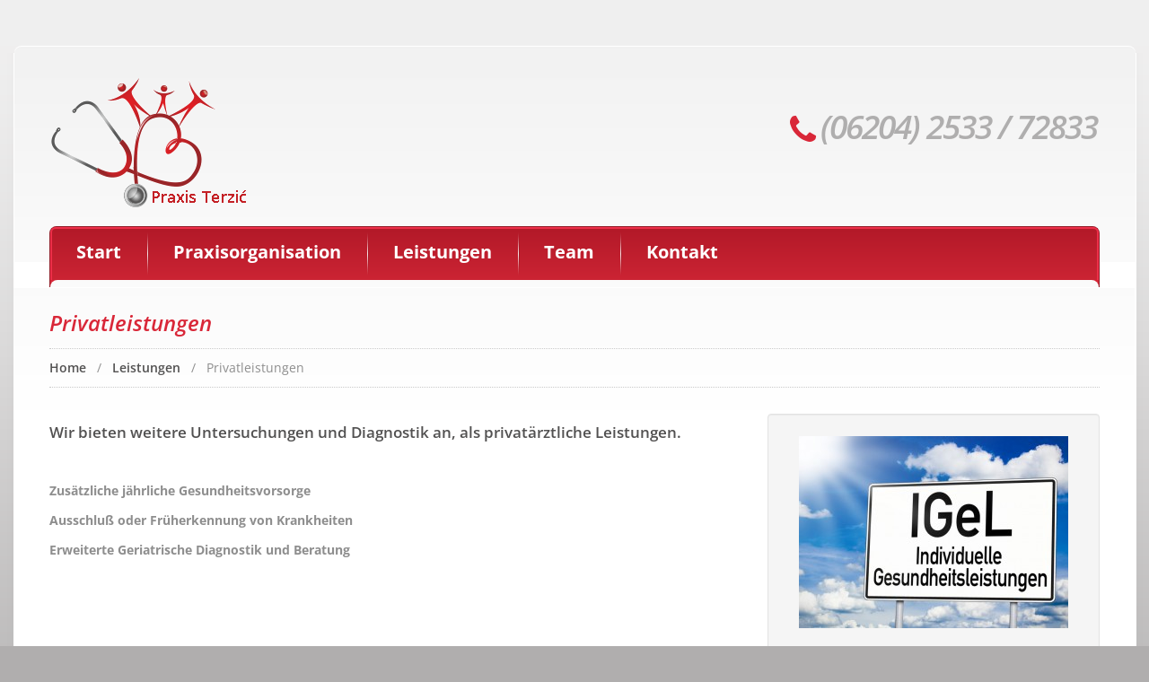

--- FILE ---
content_type: text/css
request_url: https://praxis-terzic.de/wp-content/themes/theme46378/style.css
body_size: 187
content:
/*--
	Theme Name: theme46378
	Theme URI: http://template-help.com/
	Description: A theme for Wordpress 3.5.x + from Template-Help.com Collection
	Author: Template_Help.com
	Author URL: http://www.Template-Help.com/
	Template: CherryFramework
	Version: 2.1
	MotoPress Version: 1.0
--*/
@import url("main-style.css");

/* ----------------------------------------
	Please, You may put custom css here
---------------------------------------- */

--- FILE ---
content_type: text/css
request_url: https://praxis-terzic.de/wp-content/uploads/omgf/themes/theme46378/main-style.css
body_size: 47462
content:
@import url("https://praxis-terzic.de/wp-content/themes/CherryFramework/style.css");
@import url(https://praxis-terzic.de/wp-content/uploads/omgf/local-stylesheet-import-91/local-stylesheet-import-91.css);
body { background:url(https://praxis-terzic.de/wp-content/themes/theme46378/images/top-light.png) repeat-x; }
@media (max-width: 767px) {
	body { padding:0; }
	body .header { padding:20px 20px 0 20px; }
	body .footer {
		padding:0 20px;
		-webkit-box-sizing:border-box;
		-moz-box-sizing:border-box;
		box-sizing:border-box;
	}
	body .content-holder {
		padding:0 20px 20px 20px;
		-webkit-box-sizing:border-box;
		-moz-box-sizing:border-box;
		box-sizing:border-box;
	}
}
.main-holder {
	margin:59px 0 46px 0;
	background:url(https://praxis-terzic.de/wp-content/themes/theme46378/images/bg-content.png) repeat-y 50% 0;
}
@media (max-width: 1200px) {
	.main-holder {
		overflow:hidden;
		background:#fff;
		margin:0;
		padding:20px 0 30px;
	}
}
@media (max-width: 767px) {
	.main-holder { padding:0; }
}
a { transition:all 0.3s ease 0s; }
h1, h2, h3, h4, h5, h6 { font-weight:600 !important; }
@media (max-width: 1200px) {
	h1, h2, h3, h4, h5, h6 { line-height:1.4em; }
}
.featured-thumbnail, .thumbnail {
	background:none;
	padding:0;
	border:none;
	box-shadow:none;
	-webkit-box-sizing:border-box;
	-moz-box-sizing:border-box;
	box-sizing:border-box;
}
.featured-thumbnail img, .thumbnail img {
	margin:8px;
	border-radius:8px;
	border:3px solid #fff;
	box-shadow:0 0 8px #efefef;
}
.featured-thumbnail.large, .thumbnail.large {
	width:100%;
	display:block;
	margin:0 0 20px 0;
	padding:8px;
}
.featured-thumbnail.large img, .thumbnail.large img {
	width:100%;
	margin:0;
	-webkit-box-sizing:border-box;
	-moz-box-sizing:border-box;
	box-sizing:border-box;
}
.thumbnail__portfolio {
	margin:8px;
	border-radius:8px;
	border:3px solid #fff;
	box-shadow:0 0 8px #efefef;
}
.thumbnail__portfolio img {
	margin:0;
	border:none;
	border-radius:7px;
	box-shadow:none;
}
img.size-full {
	margin:8px;
	border-radius:8px;
	border:3px solid #fff;
	box-shadow:0 0 8px #efefef;
}
img.size-full.alignleft { margin:0 30px 0 0; }
@media (max-width: 480px) {
	img.size-full.alignleft {
		margin:0 0 30px 0;
		float:none;
	}
}
img.size-full.facebook {
	margin:0;
	border:none;
	box-shadow:none;
	border-radius:0;
}
.btn, .reply a {
	border-radius:5px;
	border:1px solid #c2c2c2;
	color:#d92738;
	text-shadow:none;
	font:600 16px/1.2em 'Open Sans', sans-serif;
	text-transform:none;
	padding:10px 15px;
	letter-spacing:0;
	height:auto;
	box-shadow:none;
	background:none;
	text-decoration:none;
	-webkit-box-sizing:border-box;
	-moz-box-sizing:border-box;
	box-sizing:border-box;
	transition:all 0.3s ease 0s;
	background-color:#fbfbfb;
	background-image:-moz-linear-gradient(top,#ffffff,#f4f4f4);
	background-image:-webkit-gradient(linear,0 0,0 100%,from(#ffffff),to(#f4f4f4));
	background-image:-webkit-linear-gradient(top,#ffffff,#f4f4f4);
	background-image:-o-linear-gradient(top,#ffffff,#f4f4f4);
	background-image:linear-gradient(to bottom,#ffffff,#f4f4f4);
	background-repeat:repeat-x;
}
.btn:active, .btn:focus, .btn:hover, .reply a:active, .reply a:focus, .reply a:hover {
	background:none;
	box-shadow:none;
	text-decoration:none;
	color:#525151;
}
.btn.btn-info, .reply a.btn-info {
	background:none;
	border:none;
	padding:0;
	border-radius:0;
	font:600 14px/22px 'Open Sans', sans-serif;
	font-style:italic;
	vertical-align:top;
}
.btn.btn-info:after, .reply a.btn-info:after {
	content:"";
	font-family:FontAwesome;
	margin-left:5px;
	font-style:normal;
	font-weight:normal;
}
textarea, input[type="text"], input[type="password"], input[type="datetime"], input[type="datetime-local"], input[type="date"], input[type="month"], input[type="time"], input[type="week"], input[type="number"], input[type="email"], input[type="url"], input[type="search"], input[type="tel"], input[type="color"], .uneditable-input {
	padding:4px 7px;
	margin:0 0 10px 0;
	font-size:14px;
	line-height:1.2em;
	text-transform:none;
	color:#8e8e8e;
	text-decoration:none;
	position:relative;
	border-radius:5px;
	border-top:1px solid #f3f3f3;
	border-bottom:1px solid #a8a8a8;
	border-left:1px solid #e0e0e0;
	border-right:1px solid #e0e0e0;
	background:#fff;
	box-shadow:none;
}
textarea:focus, input[type="text"]:focus, input[type="password"]:focus, input[type="datetime"]:focus, input[type="datetime-local"]:focus, input[type="date"]:focus, input[type="month"]:focus, input[type="time"]:focus, input[type="week"]:focus, input[type="number"]:focus, input[type="email"]:focus, input[type="url"]:focus, input[type="search"]:focus, input[type="tel"]:focus, input[type="color"]:focus, .uneditable-input:focus {
	box-shadow:none;
	border-color:#666666;
}
.wpcf7-form p.field input { height:35px; }
.wpcf7-form p.field input:focus { border-color:#666666 !important; }
.wpcf7-form textarea { color:#8e8e8e !important; }
.wpcf7-form textarea:focus { border-color:#666666 !important; }
.wpcf7-form textarea.watermark { color:#8e8e8e !important; }
.wpcf7-form .wpcf7-not-valid-tip { padding:4px 8px 2px !important; }
@media (min-width: 979px) and (max-width: 1200px) {
	.wpcf7-form .wpcf7-not-valid-tip { font-size:8px !important; }
}
@media (min-width: 768px) and (max-width: 979px) {
	.wpcf7-form .wpcf7-not-valid-tip {
		padding:2px 3px !important;
		font-size:7px !important;
	}
}
.wpcf7-form .submit-wrap .btn { height:auto; }
.header {
	background:none;
	border:none;
	padding:27px 0 0;
}
@media (max-width: 767px) {
	.header { background:#fbfbfb; }
}
.header-top {
	width:1249px;
	min-height:239px;
	position:absolute;
	padding-top:1px;
	left:50%;
	top:-8px;
	margin-left:-624px;
	border-radius:8px 8px 0 0;
	background:#fff;
}
@media (max-width: 1200px) {
	.header-top { top:0; }
}
@media (min-width: 979px) and (max-width: 1200px) {
	.header-top {
		width:940px;
		min-height:230px;
		margin-left:-470px;
	}
}
@media (min-width: 768px) and (max-width: 979px) {
	.header-top {
		width:724px;
		min-height:200px;
		margin-left:-362px;
	}
}
@media (max-width: 767px) {
	.header-top { display:none; }
}
.header-top:after {
	content:"";
	width:100%;
	height:100%;
	border-radius:8px 8px 0 0;
	background:url(https://praxis-terzic.de/wp-content/themes/theme46378/images/header-shadow.png) repeat-x;
	position:absolute;
}
.home .header-top { min-height:392px; }
.gecko .header-top, .ie9 .header-top { margin-left:-625px; }
@media (min-width: 979px) and (max-width: 1200px) {
	.gecko .header-top, .ie9 .header-top { margin-left:-471px; }
}
@media (min-width: 768px) and (max-width: 979px) {
	.gecko .header-top, .ie9 .header-top { margin-left:-363px; }
}
.telephone {
	text-align:right;
	margin:33px 3px 0 0;
}
@media (min-width: 979px) and (max-width: 1200px) {
	.telephone { margin:33px 30px 0 0; }
}
@media (min-width: 768px) and (max-width: 979px) {
	.telephone { margin:20px 30px 0 0; }
}
@media (max-width: 650px) {
	.telephone {
		text-align:left;
		margin:0 0 20px 0;
	}
}
.telephone span {
	font:600 37px/1.2em 'Open Sans', sans-serif;
	font-style:italic;
	color:#afaeae;
	letter-spacing:-2px;
}
.telephone i {
	color:#d92738;
	font-size:37px;
	margin-right:5px;
	position:relative;
	top:3px;
}
.borders {
	position:relative;
	display:block;
	background:#d62637;
	bottom:0;
	width:100%;
	border-radius:0;
	height:8px;
	z-index:-1;
}
@media (max-width: 767px) {
	.borders { display:none; }
}
.borders:before {
	border-radius:8px 8px 0 0;
	content:"";
	display:block;
	width:100%;
	height:100%;
	bottom:0;
	left:0;
	z-index:100;
	background:#fafafa;
}
@media (max-width: 1200px) {
	.borders:before { background:#fff; }
}
.borders:after {
	border-left:2px solid #000;
	width:1168px;
	height:100%;
	z-index:0;
	position:absolute;
	top:0;
	left:0;
}
.home .borders { display:none; }
.nav__primary {
	position:relative;
	float:none;
	overflow:visible;
	margin:6px 0 0;
	border-radius:8px 8px 0 0;
	border-top:1px solid #911c27;
	border-right:1px solid #911c27;
	border-left:1px solid #911c27;
	padding:0;
	background-color:#be1e2d;
	background-image:-moz-linear-gradient(top,#b21928,#cf2535);
	background-image:-webkit-gradient(linear,0 0,0 100%,from(#b21928),to(#cf2535));
	background-image:-webkit-linear-gradient(top,#b21928,#cf2535);
	background-image:-o-linear-gradient(top,#b21928,#cf2535);
	background-image:linear-gradient(to bottom,#b21928,#cf2535);
	background-repeat:repeat-x;
}
@media (max-width: 767px) {
	.nav__primary {
		background:none;
		border-radius:0;
		border:none;
		margin:0;
		padding:0 0 20px 0;
	}
}
.nav__primary .sf-menu {
	float:left;
	display:block;
	position:relative;
	padding:0;
	z-index:1;
}
.nav__primary .sf-menu:after {
	content:"";
	width:1164px;
	height:96%;
	border-radius:6px 6px 0 0;
	border-top:2px solid #ed2f49;
	border-right:2px solid #ed2f49;
	border-left:2px solid #ed2f49;
	position:absolute;
	top:0;
	left:0;
	z-index:-1;
}
@media (min-width: 979px) and (max-width: 1200px) {
	.nav__primary .sf-menu:after {
		width:934px;
		margin-left:0;
	}
}
@media (min-width: 768px) and (max-width: 979px) {
	.nav__primary .sf-menu:after {
		width:718px;
		margin-left:0;
	}
}
@media (max-width: 767px) {
	.nav__primary .sf-menu:after { display:none; }
}
@media (max-width: 767px) {
	.nav__primary .sf-menu { display:none !important; }
}
.nav__primary .sf-menu >li {
	background:none;
	float:left;
	position:relative;
	border:none;
	padding:0;
	margin:0;
	background:none;
	-webkit-box-sizing:border-box;
	-moz-box-sizing:border-box;
	box-sizing:border-box;
}
.nav__primary .sf-menu >li:after {
	content:"";
	width:2px;
	height:100%;
	position:absolute;
	left:0;
	background:url(https://praxis-terzic.de/wp-content/themes/theme46378/images/menu-border.png) no-repeat 0 50%;
	top:0;
}
.nav__primary .sf-menu >li:first-child:after { display:none; }
.nav__primary .sf-menu >li >a {
	border:none;
	padding:16px 29px 19px;
	text-transform:none;
	border-radius:0;
	position:relative;
	letter-spacing:0;
	transition:all 0.3s ease 0s;
	background:none;
	overflow:hidden;
}
@media (min-width: 768px) and (max-width: 979px) {
	.nav__primary .sf-menu >li >a { padding:16px 15px 20px; }
}
.nav__primary .sf-menu >li >a:after {
	content:"";
	width:13px;
	height:7px;
	background:url(https://praxis-terzic.de/wp-content/themes/theme46378/images/menu-arrow.png) no-repeat;
	position:absolute;
	left:50%;
	margin-left:-6px;
	bottom:-20px;
	visibility:hidden;
	transition:all 0.3s ease 0s;
}
.nav__primary .sf-menu >li >a:hover {
	color:#fff;
	text-decoration:none;
	background:none;
}
.nav__primary .sf-menu >li >a:hover:after {
	visibility:visible;
	bottom:0;
}
.nav__primary .sf-menu >li >a:hover .sf-sub-indicator { background-position:-10px -100px; }
.nav__primary .sf-menu >li >a >.sf-sub-indicator {
	position:absolute;
	display:inline-block;
	top:42px;
	left:50%;
	margin-left:-5px;
	background:url("https://praxis-terzic.de/wp-content/themes/theme46378/images/arrows-ffffff.png") no-repeat scroll 0 -100px transparent;
}
.nav__primary .sf-menu >li.current-menu-item >a {
	color:#fff;
	text-decoration:none;
	background:none;
}
.nav__primary .sf-menu >li.current-menu-item >a:after {
	visibility:visible;
	bottom:0;
}
.nav__primary .sf-menu >li.sfHover >a {
	color:#fff;
	text-decoration:none;
	background:none;
}
.nav__primary .sf-menu >li.sfHover >a:after {
	visibility:visible;
	bottom:0;
}
.nav__primary .sf-menu >li.sfHover >a .sf-sub-indicator { background-position:-10px -100px; }
.nav__primary .sf-menu >li >.sub-menu {
	height:auto !important;
	background:#525151;
	top:63px;
	left:0;
	width:auto;
	padding:0;
	margin:0;
	border:none;
	border-radius:0;
	-webkit-box-sizing:border-box;
	-moz-box-sizing:border-box;
	box-sizing:border-box;
	z-index:10000;
}
.nav__primary .sf-menu >li >.sub-menu >.menu-item {
	background:none;
	text-align:left;
	border:none;
	border-top:1px solid #434242;
}
.nav__primary .sf-menu >li >.sub-menu >.menu-item:first-child { border:none; }
.nav__primary .sf-menu >li >.sub-menu >.menu-item a {
	padding:10px 17px;
	background:none;
	border:none;
	color:#fff;
	text-transform:none;
	display:block;
	letter-spacing:0;
	border-radius:0;
	margin:0;
	letter-spacing:0;
	font:15px/1em 'Open Sans', sans-serif;
	transition:all 0.3s ease 0s;
}
.nav__primary .sf-menu >li >.sub-menu >.menu-item a:hover {
	color:#fff;
	text-shadow:none;
	background:#434242;
}
.nav__primary .sf-menu >li >.sub-menu >.menu-item a >.sf-sub-indicator {
	top:12px;
	right:20px;
	left:auto;
	background:url("https://praxis-terzic.de/wp-content/themes/theme46378/images/arrows-ffffff.png") no-repeat scroll 0 0 transparent;
}
.nav__primary .sf-menu >li >.sub-menu >.menu-item.sfHover >a {
	color:#fff;
	text-shadow:none;
	background:#434242;
}
.nav__primary .sf-menu >li >.sub-menu >.menu-item.sfHover >a .sf-sub-indicator { background-position:-10px 0; }
.nav__primary .sf-menu >li >.sub-menu >.menu-item.current-menu-item a {
	color:#fff;
	text-shadow:none;
	background:#434242;
}
.nav__primary .sf-menu >li >.sub-menu >.menu-item >.sub-menu {
	background:#525151;
	padding:0;
	margin:0;
	top:0;
	left:100%;
	border-radius:0;
	width:100%;
}
.nav__primary .sf-menu >li >.sub-menu >.menu-item >.sub-menu >.menu-item {
	background:none;
	text-align:left;
	border:none;
	border-top:1px solid #434242;
}
.nav__primary .sf-menu >li >.sub-menu >.menu-item >.sub-menu >.menu-item:first-child { border-top:none; }
.nav__primary .sf-menu >li >.sub-menu >.menu-item >.sub-menu >.menu-item a {
	padding:10px 17px;
	color:#fff;
	display:block;
	background:none;
}
.nav__primary .sf-menu >li >.sub-menu >.menu-item >.sub-menu >.menu-item a:hover {
	color:#fff;
	text-shadow:none;
	background:#434242;
}
.nav__primary .sf-menu >li >.sub-menu >.menu-item >.sub-menu >.menu-item.current-menu-item a {
	color:#fff;
	text-shadow:none;
	background:#434242;
}
@media (min-width: 768px) and (max-width: 1200px) {
	.logo { margin:0 0 0 30px; }
}
@media (max-width: 650px) {
	.logo { float:none !important; }
}
.logo .logo_tagline {
	font:italic 17px/1.2em 'Open Sans', sans-serif;
	color:#a9a7a7;
	text-transform:none;
	letter-spacing:-1px;
	position:relative;
	top:-16px;
	left:120px;
}
@media (min-width: 768px) and (max-width: 979px) {
	.logo .logo_tagline {
		top:-10px;
		left:90px;
	}
}
.logo .logo_h__txt {
	letter-spacing:-1px;
	position:relative;
	top:-5px;
}
.logo .logo_h__txt a {
	color:#d92738;
	text-decoration:none;
}
.slider {
	border-radius:8px;
	position:relative;
	overflow:hidden;
	border:3px solid #fff;
	box-shadow:0 0 8px #e8e8e8;
	margin:0 0 26px 0;
}
.slider .container { width:100%; }
.slider-wrap {
	position:relative;
	-webkit-box-sizing:content-box;
	-moz-box-sizing:content-box;
	box-sizing:content-box;
}
.slider-wrap:before {
	content:"";
	width:8px;
	height:8px;
	border-left:1px solid #911c27;
	background:#d12536;
	position:absolute;
	left:0;
	top:0;
	z-index:0;
}
@media (max-width: 767px) {
	.slider-wrap:before { display:none; }
}
.slider-wrap:after {
	content:"";
	width:8px;
	height:8px;
	border-right:1px solid #911c27;
	background:#d12536;
	position:absolute;
	right:0;
	top:0;
	z-index:0;
}
@media (max-width: 767px) {
	.slider-wrap:after { display:none; }
}
.slider-borders {
	width:1164px;
	height:8px;
	border-left:2px solid #f23d59;
	border-right:2px solid #f23d59;
	left:1px;
	margin-left:0;
	position:absolute;
	-webkit-box-sizing:content-box;
	-moz-box-sizing:content-box;
	box-sizing:content-box;
	z-index:1;
}
@media (min-width: 979px) and (max-width: 1200px) {
	.slider-borders {
		width:934px;
		margin-left:-470px;
	}
}
@media (min-width: 768px) and (max-width: 979px) {
	.slider-borders {
		width:718px;
		margin-left:-362px;
	}
}
@media (max-width: 767px) {
	.slider-borders { display:none; }
}
.camera_caption {
	bottom:auto !important;
	top:150px;
	left:80px;
}
@media (min-width: 979px) and (max-width: 1200px) {
	.camera_caption {
		left:60px;
		top:90px;
	}
}
@media (max-width: 979px) {
	.camera_caption {
		top:50px;
		left:50px;
	}
}
@media (max-width: 767px) {
	.camera_caption {
		top:30px;
		left:30px;
	}
}
@media (max-width: 550px) {
	.camera_caption { display:none !important; }
}
.camera_caption >div {
	background:none;
	display:inline;
	padding:0;
}
.camera_caption >div h2 {
	font-size:37px;
	line-height:1.4em;
	color:#525151;
	margin:0;
	display:block;
}
@media (min-width: 979px) and (max-width: 1200px) {
	.camera_caption >div h2 {
		font-size:30px;
		line-height:37px !important;
	}
}
@media (max-width: 979px) {
	.camera_caption >div h2 {
		font-size:20px;
		line-height:27px !important;
	}
}
.camera_caption >div h3 {
	font-size:61px;
	line-height:1.4em;
	color:#d92738;
	font-weight:normal !important;
	margin:-22px 0 0 90px;
}
@media (max-width: 979px) {
	.camera_caption >div h3 {
		margin:-10px 0 0 0;
		font-size:40px;
	}
}
.camera_wrap { margin-bottom:0 !important; }
.camera_wrap .camera_pag {
	position:relative;
	bottom:51px;
	left:auto;
}
@media (max-width: 767px) {
	.camera_wrap .camera_pag {
		left:0;
		bottom:40px;
	}
}
.camera_wrap .camera_pag .camera_pag_ul {
	display:block;
	text-align:right;
	padding-right:40px;
}
@media (min-width: 768px) and (max-width: 1200px) {
	.camera_wrap .camera_pag .camera_pag_ul {
		text-align:right;
		display:block;
	}
}
@media (max-width: 767px) {
	.camera_wrap .camera_pag .camera_pag_ul {
		display:block;
		text-align:center;
		padding:0;
	}
}
.camera_wrap .camera_pag .camera_pag_ul li {
	width:9px;
	height:9px;
	background:transparent;
	background-clip:padding-box;
	margin:5px 9px;
}
.camera_wrap .camera_pag .camera_pag_ul li span {
	width:9px;
	height:9px;
	border-radius:9px;
	border:3px solid #a9a8a8;
	top:0;
	left:0;
}
.camera_wrap .camera_pag .camera_pag_ul li:hover span {
	background:#d92738;
	border-color:transparent;
}
.camera_wrap .camera_pag .camera_pag_ul li.cameracurrent span {
	background:#d92738;
	border-color:transparent;
}
.camera_thumbs_cont {
	background:none;
	position:relative;
	bottom:70px;
}
@media (max-width: 1200px) {
	.camera_thumbs_cont { display:none !important; }
}
.content-holder {
	position:relative;
	padding-bottom:20px;
}
.content-holder:after {
	content:"";
	width:1249px;
	height:161px;
	position:absolute;
	left:50%;
	top:0;
	margin-left:-625px;
	background:url(https://praxis-terzic.de/wp-content/themes/theme46378/images/top-content-shadow.png) repeat-x 0 1px;
	z-index:-1;
}
@media (max-width: 1200px) {
	.content-holder:after { background:none; }
}
@media (min-width: 979px) and (max-width: 1200px) {
	.content-holder:after {
		width:940px;
		margin-left:-470px;
	}
}
@media (min-width: 768px) and (max-width: 979px) {
	.content-holder:after {
		width:724px;
		margin-left:-362px;
	}
}
.home .content-holder:after { display:none; }
.title-section {
	margin:0;
	padding:23px 0;
	position:relative;
}
@media (max-width: 979px) {
	.title-section { padding-top:30px; }
}
.title-section .title-header {
	margin:0 0 12px;
	font:600 24px/1.4em 'Open Sans', sans-serif;
	font-style:italic;
	color:#d92738;
}
.title-section .breadcrumb {
	background:none;
	padding:10px 0;
	text-transform:none;
	text-shadow:none;
	letter-spacing:0;
	border-top:1px dotted #cacaca;
	border-bottom:1px dotted #cacaca;
	border-radius:0;
	font:14px/1.2em 'Open Sans', sans-serif;
}
.title-section .breadcrumb >li { text-shadow:none; }
.title-section .breadcrumb >li.active { color:#8e8e8e; }
.title-section .breadcrumb a {
	color:#525151;
	text-shadow:none;
	font-weight:600;
}
.title-section .breadcrumb .divider {
	padding:0 8px;
	color:#8e8e8e;
}
#content, #sidebar { padding-top:6px; }
@media (max-width: 767px) {
	#content.left { float:none !important; }
}
@media (max-width: 480px) {
	article .thumbnail {
		width:auto !important;
		display:inline-block;
		float:none;
		margin:0 0 20px 0;
	}
	article .thumbnail img { width:100%; }
}
article .post-header .post-title {
	margin-bottom:24px;
	font-size:20px;
	line-height:1em;
	color:#d92738;
	font-style:italic;
	font-weight:600;
}
article .post-header .post-title a { color:#d92738; }
article .post_meta {
	padding:10px 0;
	border-top:1px dotted #bebebe;
	border-bottom:1px dotted #bebebe;
	position:relative;
	display:block;
	margin-bottom:20px;
	overflow:visible;
}
article .post_meta .post_meta_unite { border-top:1px dotted #bebebe; }
article .post_meta i {
	margin-right:6px;
	color:#bebebe;
	font-size:15px;
}
article .post_meta span {
	font:14px/1.2em "Helvetica Neue", Helvetica, Arial, sans-serif;
	margin-right:10px;
}
article .post_meta .post_date {
	color:#d92738;
	font-style:italic;
}
article .post_meta .post_author a { color:#525151; }
article .post_meta .post_category a, article .post_meta .post_tag a, article .post_meta .post_tag { color:#8e8e8e; }
article .post_meta .post_comment a { color:#8e8e8e; }
article .post_meta .user_like, article .post_meta .post_views { color:#bebebe; }
article .post_meta .post_permalink { float:none; }
article .post_meta .post_permalink a { color:#8e8e8e; }
article div.jp-playlist li a:hover, article div.jp-playlist li.jp-playlist-current a { color:#b8b8b8; }
article .quote-wrap blockquote {
	font-family:"Helvetica Neue", Helvetica, Arial, sans-serif;
	font-size:15px;
	line-height:1.2em;
	font-style:normal;
	color:#afafaf;
	font-weight:bold;
}
.single #content article { margin-bottom:0; }
@media (min-width: 768px) and (max-width: 1000px) {
	.single #content article .thumbnail { float:left; }
	.single #content article .thumbnail img { margin:0; }
}
@media (max-width: 480px) {
	.single #content article .thumbnail { width:100%; }
	.single #content article .thumbnail img { width:100%; }
}
.single #content .share-buttons {
	margin-bottom:20px;
	margin-top:0px;
}
.single #content .share-buttons .pinterest img { vertical-align:top; }
.single #content .post-author {
	padding:20px 20px;
	border:none;
	background:#fff;
	border-radius:8px;
	border:1px solid #e7e7e7;
	box-shadow:0 0 10px #f8f8f8;
}
.single #content .post-author .post-author_h {
	font:14px/1.2em 'Open Sans', sans-serif;
	margin:0 0 15px 0;
	letter-spacing:0;
	text-transform:none;
	color:#8e8e8e;
}
.single #content .post-author .post-author_h a { color:#525151; }
.single #content .post-author .post-author_gravatar {
	display:block;
	margin:0 20px 20px 0;
	padding:0;
	border:none;
}
.single #content .post-author .post-author_gravatar img {
	border-radius:8px;
	border:1px solid #e7e7e7;
	box-shadow:0 0 10px #f8f8f8;
	width:58px;
	height:58px;
	padding:14px;
}
.single #content .post-author .post-author_desc {
	padding-left:110px;
	text-transform:none;
}
.single #content .post-author .post-author_link {
	margin-top:20px;
	font-size:14px;
	text-transform:none;
	color:#8e8e8e;
}
.single #content .post-author .post-author_link p { margin:0; }
.single #content .post-author .post-author_link a {
	font-size:14px;
	color:#525151;
}
div.type-page h2 { margin-bottom:20px; }
div.type-page div.extra-wrap {
	border-radius:8px;
	border:1px solid #e7e7e7;
}
@media (max-width: 767px) {
	div.type-page div.extra-wrap { margin-top:30px; }
}
div.type-page div.extra-wrap >h2 {
	border-radius:8px 8px 0 0;
	background-color:#f2f2f2;
	background-image:-moz-linear-gradient(top,#eaeaea,#fdfdfd);
	background-image:-webkit-gradient(linear,0 0,0 100%,from(#eaeaea),to(#fdfdfd));
	background-image:-webkit-linear-gradient(top,#eaeaea,#fdfdfd);
	background-image:-o-linear-gradient(top,#eaeaea,#fdfdfd);
	background-image:linear-gradient(to bottom,#eaeaea,#fdfdfd);
	background-repeat:repeat-x;
	margin:0;
	box-shadow:inset 0 0 0 2px rgba(255,255,255,0.8);
	padding:15px 30px;
	font-size:25px;
	line-height:30px;
	font-weight:600;
	font-style:italic;
	color:#525151;
}
@media (max-width: 1200px) {
	div.type-page div.extra-wrap >h2 { padding:20px; }
}
div.type-page div.extra-wrap div.well {
	padding:30px;
	border:none;
	border-top:1px solid #e7e7e7;
	margin:0;
	border-radius:8px 8px 0 0;
	background:url(https://praxis-terzic.de/wp-content/themes/theme46378/images/widget-shadow.png) repeat-x;
}
@media (max-width: 1200px) {
	div.type-page div.extra-wrap div.well { padding:20px; }
}
div.type-page div.extra-wrap div.well img.size-full { margin:0 0 20px 0; }
div.type-page div.extra-wrap div.well .btn { margin-top:15px; }
.filter-wrapper { margin:0px 0 15px; }
@media (max-width: 1200px) {
	.filter-wrapper .pull-right { float:none; }
}
.filter-wrapper strong {
	color:#525151;
	padding:0;
	font:600 16px/1.4em 'Open Sans', sans-serif;
	margin-right:0px;
	margin-top:11px;
	text-transform:none;
	letter-spacing:0;
}
@media (max-width: 1200px) {
	.filter-wrapper strong {
		display:block;
		float:none;
		margin-bottom:20px;
	}
}
.filter-wrapper .filter { margin:0; }
@media (max-width: 767px) {
	.filter-wrapper .filter {
		float:none;
		display:block;
	}
}
.filter-wrapper .filter li { margin:0 0 0 20px; }
@media (max-width: 1200px) {
	.filter-wrapper .filter li { margin:0 20px 5px 0; }
}
@media (max-width: 767px) {
	.filter-wrapper .filter li {
		display:block;
		float:none;
		margin:0 0 5px 0;
	}
}
.filter-wrapper .filter li a {
	color:#525151;
	font:600 16px/1.4em 'Open Sans', sans-serif;
	padding:10px 15px;
	margin:0;
	background:none;
	border-radius:5px;
	border:1px solid transparent;
	text-transform:none;
	letter-spacing:0;
}
@media (max-width: 767px) {
	.filter-wrapper .filter li a { display:inline-block; }
}
.filter-wrapper .filter li a:active, .filter-wrapper .filter li a:hover, .filter-wrapper .filter li a:focus {
	text-decoration:none;
	box-shadow:none;
	color:#d92738;
	border:1px solid #a8a8a8;
	background-color:#fbfbfb;
	background-image:-moz-linear-gradient(top,#ffffff,#f4f4f4);
	background-image:-webkit-gradient(linear,0 0,0 100%,from(#ffffff),to(#f4f4f4));
	background-image:-webkit-linear-gradient(top,#ffffff,#f4f4f4);
	background-image:-o-linear-gradient(top,#ffffff,#f4f4f4);
	background-image:linear-gradient(to bottom,#ffffff,#f4f4f4);
	background-repeat:repeat-x;
}
.filter-wrapper .filter .active a {
	text-decoration:none;
	box-shadow:none;
	color:#d92738;
	border:1px solid #a8a8a8;
	background-color:#fbfbfb;
	background-image:-moz-linear-gradient(top,#ffffff,#f4f4f4);
	background-image:-webkit-gradient(linear,0 0,0 100%,from(#ffffff),to(#f4f4f4));
	background-image:-webkit-linear-gradient(top,#ffffff,#f4f4f4);
	background-image:-o-linear-gradient(top,#ffffff,#f4f4f4);
	background-image:linear-gradient(to bottom,#ffffff,#f4f4f4);
	background-repeat:repeat-x;
}
@media (max-width: 979px) {
	.filter-wrapper .pull-right { float:none; }
}
.filterable-portfolio li .caption h3 {
	text-shadow:none;
	margin:20px 0 15px;
	text-transform:none;
	font:700 17px/1.2em 'Open Sans', sans-serif;
	letter-spacing:0;
}
.filterable-portfolio li .caption h3 a {
	color:#525151;
	text-decoration:none;
}
.filterable-portfolio li .caption h3 a:hover, .filterable-portfolio li .caption h3 a:active { text-decoration:underline; }
.filterable-portfolio li .caption .excerpt {
	margin-bottom:20px;
	display:inline;
}
.filterable-portfolio li .caption .btn {
	display:inline;
	border:none;
	background:none;
	padding:0;
	line-height:22px;
	font-size:14px;
	vertical-align:top;
	font-style:italic;
}
.filterable-portfolio li .caption .btn:after {
	content:"";
	font-family:FontAwesome;
	padding-left:5px;
	font-style:normal;
	font-weight:normal;
}
.filterable-portfolio li .caption p {
	display:inline;
	line-height:22px;
	font-size:14px;
}
.grid_gallery, .jp-audio, .jp-video, article.testimonial { margin-bottom:20px; }
.single-gallery-item {
	padding:8px;
	border-radius:8px;
	border:3px solid #fff;
	box-shadow:0 0 8px #efefef;
}
.single-gallery-item img {
	margin:0;
	border:none;
	border-radius:7px;
	box-shadow:none;
}
.slides li img {
	margin:0;
	padding:0;
	border:none;
}
.related-posts h3, .comment-holder h3, #respond h3 {
	font-size:24px;
	line-height:1.4em;
	font-weight:600;
	font-style:italic;
	color:#d92738;
	padding-top:40px;
	margin:30px 0 20px;
	border-top:1px dotted #cacaca;
}
.related-posts .thumbnail a {
	display:block;
	margin:0;
}
.related-posts .thumbnail a img { display:block; }
.related-posts a {
	color:#525151;
	display:inline-block;
	font:600 17px/1.2em 'Open Sans', sans-serif;
	margin-top:15px;
	text-transform:none;
}
.related-posts a:hover { text-decoration:underline; }
.comment-holder .comment-list .comment .comment-body {
	background:#fff;
	border-radius:8px;
	border:1px solid #e7e7e7;
	box-shadow:0 0 10px #f8f8f8;
}
.comment-holder .comment-list .comment .comment-body .comment-author {
	margin:0 20px 0 0;
	text-align:left;
	background:none;
}
@media (max-width: 350px) {
	.comment-holder .comment-list .comment .comment-body .comment-author {
		float:none;
		margin-bottom:30px;
	}
}
.comment-holder .comment-list .comment .comment-body .comment-author img {
	border-radius:8px;
	border:1px solid #e7e7e7;
	box-shadow:0 0 10px #f8f8f8;
	width:58px;
	height:58px;
	padding:14px;
}
.comment-holder .comment-list .comment .comment-body .comment-author .author {
	width:auto;
	text-align:left;
	font:14px/1.2em 'Open Sans', sans-serif;
	color:#525151;
	text-transform:none;
	margin-top:10px;
}
@media (max-width: 480px) {
	.comment-holder .comment-list .comment .comment-body .extra-wrap { overflow:visible; }
}
.comment-holder .comment-list .comment .comment-body .comment-meta {
	margin:11px 0 0 0;
	font:italic 14px/1.2em 'Open Sans', sans-serif;
	color:#d92738;
	text-transform:none;
}
.comment-holder #respond #commentform { margin-top:0; }
#respond #commentform { margin-top:15px; }
#respond #commentform textarea {
	width:100%;
	min-width:auto;
	max-width:100%;
	-webkit-box-sizing:border-box;
	-moz-box-sizing:border-box;
	box-sizing:border-box;
	height:300px;
	min-height:auto;
	max-height:auto;
	min-width:auto;
	padding:12px 10px 10px;
}
#respond #commentform p input {
	-webkit-box-sizing:border-box;
	-moz-box-sizing:border-box;
	box-sizing:border-box;
	max-width:auto;
	min-width:auto;
	width:100%;
	padding:0 10px;
	height:35px;
	margin-bottom:2px;
}
#respond #commentform p input:focus { box-shadow:none; }
#respond #commentform p input.btn {
	margin-top:10px;
	width:auto;
	text-decoration:none !important;
	height:42px;
}
#respond #commentform .btn-align { text-align:right; }
@media (max-width: 767px) {
	.sidebar { margin-top:40px; }
}
.sidebar .widget {
	border-radius:8px;
	border:1px solid #e7e7e7;
}
.sidebar .widget >h3 {
	border-radius:8px 8px 0 0;
	background-color:#f2f2f2;
	background-image:-moz-linear-gradient(top,#eaeaea,#fdfdfd);
	background-image:-webkit-gradient(linear,0 0,0 100%,from(#eaeaea),to(#fdfdfd));
	background-image:-webkit-linear-gradient(top,#eaeaea,#fdfdfd);
	background-image:-o-linear-gradient(top,#eaeaea,#fdfdfd);
	background-image:linear-gradient(to bottom,#eaeaea,#fdfdfd);
	background-repeat:repeat-x;
	margin:0;
	box-shadow:inset 0 0 0 2px rgba(255,255,255,0.8);
	padding:15px 30px;
	font-size:25px;
	line-height:30px;
	font-weight:600;
	font-style:italic;
	color:#525151;
}
@media (max-width: 1200px) {
	.sidebar .widget >h3 { padding:20px; }
}
.sidebar .widget >div, .sidebar .widget >ul, .sidebar .widget #calendar_wrap {
	padding:30px;
	border-top:1px solid #e7e7e7;
	margin:0;
	border-radius:8px 8px 0 0;
	background:url(https://praxis-terzic.de/wp-content/themes/theme46378/images/widget-shadow.png) repeat-x;
}
@media (max-width: 1200px) {
	.sidebar .widget >div, .sidebar .widget >ul, .sidebar .widget #calendar_wrap { padding:20px; }
}
[id*="categories"] ul, [id*="archives"] ul {
	margin:0;
	list-style-type:none;
}
[id*="categories"] ul li, [id*="archives"] ul li {
	background:url(https://praxis-terzic.de/wp-content/themes/theme46378/images/cat-arrow.png) no-repeat 0 16px;
	padding-left:21px;
	margin:0;
	border-top:1px dotted #cacaca;
}
[id*="categories"] ul li:first-child, [id*="archives"] ul li:first-child {
	border:none;
	margin-top:0;
	padding-top:0;
	background-position:0 16px;
}
@media (max-width: 1200px) {
	[id*="categories"] ul li:first-child, [id*="archives"] ul li:first-child {
		margin-top:0;
		padding-top:0;
		background-position:0 5px;
	}
}
@media (max-width: 1200px) {
	[id*="categories"] ul li, [id*="archives"] ul li {
		margin:8px 0;
		padding:8px 0 0 21px;
		background-position:0 13px;
	}
}
[id*="categories"] ul li a, [id*="archives"] ul li a {
	font:600 17px/47px 'Open Sans', sans-serif;
	color:#d92738;
	text-transform:none;
}
@media (max-width: 1200px) {
	[id*="categories"] ul li a, [id*="archives"] ul li a { line-height:1.3em; }
}
[id*="categories"] ul li a:hover, [id*="archives"] ul li a:hover {
	color:#525151;
	text-decoration:none;
}
[id*="my_poststypewidget"] .post-list li {
	padding:15px 0;
	border-top:1px dotted #cacaca;
}
[id*="my_poststypewidget"] .post-list li:first-child {
	padding-top:0;
	border:none;
}
@media (max-width: 350px) {
	[id*="my_poststypewidget"] .post-list li .thumbnail {
		width:auto;
		display:inline-block;
		float:none;
	}
}
[id*="my_poststypewidget"] .post-list li .post-list_h {
	font:600 17px/22px 'Open Sans', sans-serif;
	text-transform:none;
	letter-spacing:0;
	margin:0 0 10px;
}
[id*="my_poststypewidget"] .post-list li .post-list_h a { color:#525151; }
[id*="my_poststypewidget"] .post-list li time {
	background:none;
	color:#d92738;
	font-style:italic;
	padding:0;
	font-size:14px;
}
@media (max-width: 767px) {
	[id*="my_poststypewidget"] .post-list li time { display:block; }
}
[id*="my_poststypewidget"] .post-list li .post-list_comment { font-weight:bold; }
[id*="my-recent-comments"] .comments-custom .comments-custom_li { border-top:1px dotted #cacaca; }
[id*="my-recent-comments"] .comments-custom .comments-custom_li:first-child { border:none; }
[id*="my-recent-comments"] .comments-custom .comments-custom_li .featured-thumbnail {
	margin:0 20px 0 0;
	padding:8px;
}
[id*="my-recent-comments"] .comments-custom .comments-custom_li .featured-thumbnail img {
	padding:14px;
	margin:0;
	width:52px;
	height:52px;
	border:1px solid #e7e7e7;
}
[id*="my-recent-comments"] .comments-custom .comments-custom_li time {
	margin-top:30px;
	display:block;
	color:#d92738;
	font-size:14px;
	font-style:italic;
}
@media (min-width: 768px) and (max-width: 979px) {
	[id*="my-recent-comments"] .comments-custom .comments-custom_li time { margin-top:15px; }
}
[id*="my-recent-comments"] .comments-custom .comments-custom_li .comments-custom_h_author {
	font-size:14px;
	line-height:18px;
	color:#525151;
}
[id*="my-recent-comments"] .comments-custom .comments-custom_li .comments-custom_txt { border:none; }
[id*="my-recent-comments"] .comments-custom .comments-custom_li .comments-custom_txt a { color:#8e8e8e; }
.search-form .search-form_is {
	margin:0;
	padding-top:1px;
	padding-bottom:1px;
	display:block;
	height:30px;
	box-shadow:none;
}
@media (max-width: 767px) {
	.list.custom-list { margin-bottom:30px; }
}
.list.custom-list ul {
	margin:0;
	list-style-type:none;
}
.list.custom-list ul li {
	background:url(https://praxis-terzic.de/wp-content/themes/theme46378/images/cat-arrow.png) no-repeat 0 16px;
	padding-left:21px;
	margin:0;
	border-top:1px dotted #cacaca;
	-webkit-box-sizing:border-box;
	-moz-box-sizing:border-box;
	box-sizing:border-box;
}
.list.custom-list ul li:first-child {
	border:none;
	margin-top:0;
	padding-top:0;
	background-position:0 16px;
}
@media (max-width: 1200px) {
	.list.custom-list ul li:first-child {
		margin-top:0;
		padding-top:0;
		background-position:0 5px;
	}
}
.list.custom-list ul li:before { display:none; }
@media (max-width: 1200px) {
	.list.custom-list ul li {
		margin:8px 0;
		padding:8px 0 0 21px;
		background-position:0 13px;
	}
}
.list.custom-list ul li a {
	font:600 17px/47px 'Open Sans', sans-serif;
	color:#d92738;
	text-transform:none;
}
@media (max-width: 1200px) {
	.list.custom-list ul li a { line-height:1.3em; }
}
.list.custom-list ul li a:hover {
	color:#525151;
	text-decoration:none;
}
.testimonials.testi-service {
	padding:30px;
	border-top:1px solid #e7e7e7;
	border-radius:8px 8px 0 0;
	background:url(https://praxis-terzic.de/wp-content/themes/theme46378/images/widget-shadow.png) repeat-x;
}
@media (max-width: 1200px) {
	.testimonials.testi-service { padding:20px; }
}
.testimonials.testi-service .testi-item {
	margin:17px 0 0;
	padding:17px 0 0;
	border-top:1px dotted #cacaca;
}
.testimonials.testi-service .testi-item:first-child {
	border-top:none;
	padding-top:0;
	margin-top:0;
}
.testimonials.testi-service .testi-item .testi-item_blockquote {
	padding:0 0 0 40px;
	border-radius:0;
	background:none;
}
.testimonials.testi-service .testi-item .testi-item_blockquote:before { display:none; }
.testimonials.testi-service .testi-item .testi-item_blockquote:after {
	background:url(https://praxis-terzic.de/wp-content/themes/theme46378/images/quote.png) no-repeat;
	top:7px;
	left:0;
}
.testimonials.testi-service .testi-item .testi-item_blockquote a { color:#8e8e8e; }
.testimonials.testi-service .testi-item .testi-item_blockquote a:hover { text-decoration:underline; }
.testimonials.testi-service .testi-item .testi-meta { padding:10px 0 0 40px; }
.testimonials.testi-service .testi-item .testi-meta br, .testimonials.testi-service .testi-item .testi-meta .info { display:none; }
.testimonials.testi-service .testi-item .testi-meta .user {
	font-weight:600;
	font-size:17px;
	line-height:1.2em;
	color:#525151;
}
.testimonials.testi-service .testi-item .testi-meta a {
	color:#8e8e8e;
	text-decoration:underline;
}
.testimonials.testi-service .testi-item .testi-meta a:hover { text-decoration:none; }
.testimonial_bq .featured-thumbnail {
	width:auto;
	height:auto;
}
.banner-wrap {
	overflow:visible;
	border-radius:8px;
	box-shadow:inset 0 0 0 1px #911c27, inset 0 0 0 3px #f5425e;
	background:#d92738;
	padding-bottom:14px;
}
.banner-wrap .featured-thumbnail {
	margin:0 0 7px 0;
	border-radius:6px 6px 8px 8px;
	border:3px solid #fff;
	box-shadow:0 0 8px #efefef;
	background:#fff;
}
.banner-wrap .featured-thumbnail a {
	border:none;
	width:100%;
	display:block;
}
.banner-wrap .featured-thumbnail a img {
	width:100%;
	border-radius:0;
	border:none;
	box-shadow:none;
	margin:0;
}
.banner-wrap.banner-home {
	min-height:220px;
	-webkit-box-sizing:border-box;
	-moz-box-sizing:border-box;
	box-sizing:border-box;
}
@media (min-width: 979px) and (max-width: 1200px) {
	.banner-wrap.banner-home { min-height:180px; }
}
@media (min-width: 768px) and (max-width: 979px) {
	.banner-wrap.banner-home { min-height:140px; }
}
@media (max-width: 767px) {
	.banner-wrap.banner-home { width:269px; }
}
@media (max-width: 320px) {
	.banner-wrap.banner-home { width:auto; }
}
.banner-wrap.banner-home h5 {
	width:100%;
	padding:0 0 0 30px;
	margin:0;
	position:relative;
	display:block;
	font:600 25px/1.4em 'Open Sans', sans-serif;
	font-style:italic;
	-webkit-box-sizing:border-box;
	-moz-box-sizing:border-box;
	box-sizing:border-box;
}
@media (max-width: 1200px) {
	.banner-wrap.banner-home h5 { padding:0 0 0 20px; }
}
@media (min-width: 979px) and (max-width: 1200px) {
	.banner-wrap.banner-home h5 { font-size:20px; }
}
@media (min-width: 768px) and (max-width: 979px) {
	.banner-wrap.banner-home h5 { font-size:16px; }
}
.banner-wrap.banner-home h5 a {
	color:#fff;
	transition:none;
	display:inline-block;
}
.banner-wrap.banner-home h5 a:hover {
	color:#a6a6a6;
	text-decoration:none;
}
.banner-wrap.banner-home h5 a:hover:after { background-position:0 -14px; }
.banner-wrap.banner-home h5 a:after {
	position:absolute;
	width:13px;
	height:14px;
	content:"";
	display:inline-block;
	background:url(https://praxis-terzic.de/wp-content/themes/theme46378/images/btn.png) no-repeat;
	top:12px;
	right:40px;
}
@media (max-width: 1200px) {
	.banner-wrap.banner-home h5 a:after {
		position:relative;
		top:auto;
		right:auto;
	}
}
@media (min-width: 979px) and (max-width: 1200px) {
	.banner-wrap.banner-home h5 a:after { margin-left:25px; }
}
@media (min-width: 768px) and (max-width: 979px) {
	.banner-wrap.banner-home h5 a:after { margin-left:15px; }
}
@media (max-width: 767px) {
	.banner-wrap.banner-home h5 a:after { margin-left:20px; }
}
.banner-wrap.banner-doctor {
	background:#fcfcfc;
	box-shadow:none;
	min-height:227px;
	position:relative;
	border:1px solid #e7e7e7;
}
.banner-wrap.banner-doctor .featured-thumbnail {
	position:absolute;
	right:0;
	z-index:0;
	margin:0;
	box-shadow:none;
	border:none;
}
@media (min-width: 768px) and (max-width: 1200px) {
	.banner-wrap.banner-doctor .featured-thumbnail { bottom:0; }
}
.banner-wrap.banner-doctor h5, .banner-wrap.banner-doctor p, .banner-wrap.banner-doctor div {
	position:relative;
	z-index:1000;
}
.banner-wrap.banner-doctor h5 {
	margin:15px 26px;
	width:20%;
	display:block;
	color:#d92738;
	font-style:normal;
	font-size:41px;
	line-height:30px;
}
.banner-wrap.banner-doctor h5:first-line {
	font-size:26px;
	line-height:30px;
}
.banner-wrap.banner-doctor p {
	margin:0 26px;
	color:#525151;
	font-size:15px;
	line-height:22px;
	font-style:italic;
	width:50%;
}
.banner-wrap.banner-doctor .link-align {
	display:inline-block;
	margin:10px 26px;
}
.banner-wrap.banner-doctor .btn {
	background:none;
	border:none;
	border-radius:0;
	padding:0;
	font-size:20px;
	text-decoration:underline;
}
@media (max-width: 1200px) {
	.banner-wrap.banner-doctor .btn {
		text-align:left;
		display:inline;
	}
}
.hr {
	background:none;
	border-top:1px dotted #cacaca;
}
.footer {
	background:none;
	border:none;
	padding:0;
	margin:0;
}
.footer >.container {
	width:1251px;
	left:50%;
	background-color:#f8f8f8;
	background-image:-moz-linear-gradient(top,#f3f3f3,#ffffff);
	background-image:-webkit-gradient(linear,0 0,0 100%,from(#f3f3f3),to(#ffffff));
	background-image:-webkit-linear-gradient(top,#f3f3f3,#ffffff);
	background-image:-o-linear-gradient(top,#f3f3f3,#ffffff);
	background-image:linear-gradient(to bottom,#f3f3f3,#ffffff);
	background-repeat:repeat-x;
	position:relative;
	border-radius:0 0 8px 8px;
	top:26px;
	margin-left:-625px;
	border:1px solid #fff;
	padding:0 30px;
	-webkit-box-sizing:border-box;
	-moz-box-sizing:border-box;
	box-sizing:border-box;
}
@media (max-width: 1200px) {
	.footer >.container { top:0; }
}
@media (min-width: 979px) and (max-width: 1200px) {
	.footer >.container {
		width:940px;
		margin-left:-470px;
	}
}
@media (min-width: 768px) and (max-width: 979px) {
	.footer >.container {
		width:724px;
		margin-left:-362px;
	}
}
@media (max-width: 767px) {
	.footer >.container {
		width:100%;
		margin:0 !important;
		left:0;
	}
}
.gecko .footer >.container, .ie9 .footer >.container { margin-left:-626px; }
@media (min-width: 979px) and (max-width: 1200px) {
	.gecko .footer >.container, .ie9 .footer >.container { margin-left:-471px; }
}
@media (min-width: 768px) and (max-width: 979px) {
	.gecko .footer >.container, .ie9 .footer >.container { margin-left:-363px; }
}
.copyright { padding:20px 0; }
.footer-text { color:#8e8e8e; }
.footer-text a { color:#8e8e8e; }
.footer-text a.site-name { color:#525151; }
nav.footer-nav { margin:0; }
@media (max-width: 1200px) {
	nav.footer-nav { margin:0 60px 0 0; }
}
@media (max-width: 767px) {
	nav.footer-nav { margin:0; }
}
@media (min-width: 768px) and (max-width: 979px) {
	nav.footer-nav .menu { text-align:right; }
}
nav.footer-nav .menu .menu-item a:hover {
	color:#8e8e8e;
	text-decoration:underline;
}
#back-top-wrapper p a {
	width:24px;
	height:24px;
	opacity:1;
}
#back-top-wrapper p a:hover { background:none; }
#back-top-wrapper p a:hover span { background:url(https://praxis-terzic.de/wp-content/themes/theme46378/images/totop.png) no-repeat 0 -24px; }
#back-top-wrapper p a span {
	width:24px;
	height:24px;
	background:url(https://praxis-terzic.de/wp-content/themes/theme46378/images/totop.png) no-repeat 0 0;
	transition:200ms all;
}
.flexslider { margin-bottom:50px !important; }
.error404-holder { padding:80px 0; }
.error404-holder .error404-holder_num { color:#d92738; }
@media (max-width: 767px) {
	.archive_h { margin-top:30px; }
}
blockquote p { line-height:22px; }
.zoom-icon { border-radius:8px; }
.ie8 .featured-thumbnail, .ie8 .thumbnail {
	border:3px solid #f0f0f0 !important;
	padding:0;
}
.ie8 .featured-thumbnail img, .ie8 .thumbnail img {
	border:none;
	padding:0;
}
.ie8 img.size-full {
	border:3px solid #f0f0f0 !important;
	padding:0;
}
.ie8 .main-holder {
	overflow:hidden;
	background:#fff;
	margin:0;
	padding:20px 0 30px;
}
.ie8 h1, .ie8 h2, .ie8 h3, .ie8 h4, .ie8 h5, .ie8 h6 { line-height:1.4em; }
.ie8 .wpcf7-form p.field input { padding:8px 5px; }
.ie8 .wpcf7-form .wpcf7-not-valid-tip { font-size:8px !important; }
.ie8 .header-top {
	top:0;
	width:940px;
	min-height:220px;
	margin-left:-470px;
}
.ie8 .telephone { margin:33px 30px 0 0; }
.ie8 .borders { display:none; }
.ie8 .borders:before { background:#fff; }
.ie8 .nav__primary .sf-menu:after {
	width:934px;
	margin-left:0;
}
.ie8 .logo { margin:0 0 0 30px; }
.ie8 .slider-borders {
	width:934px;
	margin-left:-470px;
}
.ie8 .camera_caption {
	left:60px;
	top:90px;
}
.ie8 .camera_caption >div h2 {
	font-size:30px;
	line-height:37px !important;
}
.ie8 .camera_wrap .camera_pag .camera_pag_ul {
	text-align:right;
	display:block;
}
.ie8 .content-holder:after {
	background:none;
	width:940px;
	margin-left:-470px;
}
.ie8 div.type-page div.extra-wrap >h2 { padding:20px; }
.ie8 div.type-page div.extra-wrap div.well { padding:20px; }
.ie8 .sidebar .widget >h3 { padding:20px; }
.ie8 .sidebar .widget >div, .ie8 .sidebar .widget >ul, .ie8 .sidebar .widget #calendar_wrap { padding:20px; }
.ie8 .filter-wrapper .pull-right { float:none; }
.ie8 .filter-wrapper .filter li { margin:0 20px 5px 0; }
.ie8 [id*="categories"] ul li, .ie8 [id*="archives"] ul li, .ie8 .list.custom-list ul li {
	margin:8px 0;
	padding:8px 0 0 21px;
	background-position:0 13px;
}
.ie8 [id*="categories"] ul li:first-child, .ie8 [id*="archives"] ul li:first-child, .ie8 .list.custom-list ul li:first-child {
	margin-top:0;
	padding-top:0;
	background-position:0 5px;
}
.ie8 [id*="categories"] ul li a, .ie8 [id*="archives"] ul li a, .ie8 .list.custom-list ul li a { line-height:1.3em; }
.ie8 .testimonials.testi-service { padding:20px; }
.ie8 .banner-wrap.banner-home { min-height:180px; }
.ie8 .banner-wrap.banner-home h5 {
	padding:0 0 0 20px;
	font-size:20px;
}
.ie8 .banner-wrap.banner-home h5 a:after {
	position:relative;
	top:auto;
	right:auto;
	margin-left:25px;
}
.ie8 .banner-wrap.banner-doctor .featured-thumbnail { bottom:0; }
.ie8 .banner-wrap.banner-doctor .btn {
	display:inline-block;
	text-align:left;
}
.ie8 .footer >.container {
	top:0;
	width:940px;
	margin-left:-470px;
}
.ie8 #respond #commentform p input {
	height:35px;
	padding:7px 10px;
}
.ie8 #respond #commentform p input.btn {
	padding:10px 15px;
	height:45px;
}
.ie8 .comment-author {
	width:58px !important;
	height:auto !important;
	margin-right:30px;
}
.ie8 .comment-author img {
	width:58px !important;
	height:58px !important;
}
.ie8 .comment-body .extra-wrap { padding-left:30px; }
.ie8 .post-author_gravatar { width:58px !important; }
.ie8 .comments-custom_li .thumbnail {
	width:88px !important;
	border:none !important;
	padding:0 !important;
}
.ie8 .comments-custom_li .avatar {
	width:58px !important;
	height:58px !important;
	border:1px solid #E7E7E7 !important;
}
.ie8 [id*="my_poststypewidget"] .post-list li .thumbnail img { margin:0; }
.ie8 .related-posts .thumbnail img { margin:0; }
.transition { transition:all 0.3s ease 0s; }
.box-shadow-img {
	border-radius:8px;
	border:3px solid #fff;
	box-shadow:0 0 8px #f8f8f8;
}
.box-shadow-block {
	border-radius:8px;
	border:1px solid #e7e7e7;
	box-shadow:0 0 10px #f8f8f8;
}
.clearfix { *zoom:1; }
.clearfix:before, .clearfix:after {
	display:table;
	content:"";
	line-height:0;
}
.clearfix:after { clear:both; }
.hide-text {
	font:0/0 a;
	color:transparent;
	text-shadow:none;
	background-color:transparent;
	border:0;
}
.input-block-level {
	display:block;
	width:100%;
	min-height:32px;
	-webkit-box-sizing:border-box;
	-moz-box-sizing:border-box;
	box-sizing:border-box;
}
